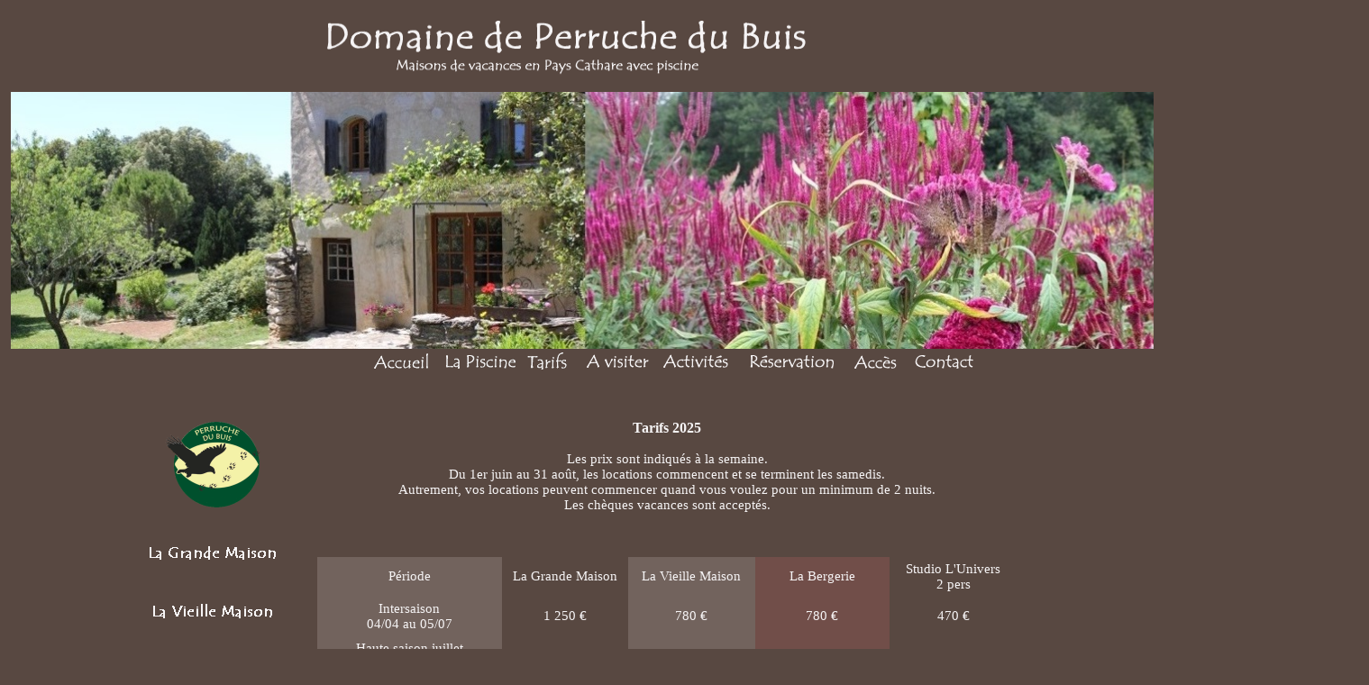

--- FILE ---
content_type: text/html
request_url: http://perruchedubuis.fr/tarifs.htm
body_size: 4045
content:
<!DOCTYPE HTML PUBLIC "-//W3C//DTD HTML 4.01 Transitional//EN"
"http://www.w3.org/TR/html4/loose.dtd">
<html><!-- InstanceBegin template="/Templates/modele.dwt" codeOutsideHTMLIsLocked="false" -->
<head>
<meta http-equiv="Content-Type" content="text/html; charset=iso-8859-1">
<!-- InstanceBeginEditable name="doctitle" -->
<title>Perruche du Buis (Arques) Maisons de vacances avec Piscine au coeur du Pays Cathare - Tarifs</title>
<!-- InstanceEndEditable -->
<!-- InstanceBeginEditable name="head" -->
<style type="text/css">
<!--
.Style2 {font-size: 14; }
.Style5 {font-size: medium}
.Style6 {font-size: medium; font-weight: bold; }
-->
</style>
<!-- InstanceEndEditable -->
<style type="text/css">
<!--
body,td,th {
	font-size: 15px;
	color: #F6f4f5;
}
body {
	background-color: #584841;
}
a:visited {
	color: #003300;
}
a:link {
	color: #330000;
}
-->
</style>
<script language="JavaScript" type="text/JavaScript">
<!--
function MM_swapImgRestore() { //v3.0
  var i,x,a=document.MM_sr; for(i=0;a&&i<a.length&&(x=a[i])&&x.oSrc;i++) x.src=x.oSrc;
}

function MM_preloadImages() { //v3.0
  var d=document; if(d.images){ if(!d.MM_p) d.MM_p=new Array();
    var i,j=d.MM_p.length,a=MM_preloadImages.arguments; for(i=0; i<a.length; i++)
    if (a[i].indexOf("#")!=0){ d.MM_p[j]=new Image; d.MM_p[j++].src=a[i];}}
}

function MM_findObj(n, d) { //v4.01
  var p,i,x;  if(!d) d=document; if((p=n.indexOf("?"))>0&&parent.frames.length) {
    d=parent.frames[n.substring(p+1)].document; n=n.substring(0,p);}
  if(!(x=d[n])&&d.all) x=d.all[n]; for (i=0;!x&&i<d.forms.length;i++) x=d.forms[i][n];
  for(i=0;!x&&d.layers&&i<d.layers.length;i++) x=MM_findObj(n,d.layers[i].document);
  if(!x && d.getElementById) x=d.getElementById(n); return x;
}

function MM_swapImage() { //v3.0
  var i,j=0,x,a=MM_swapImage.arguments; document.MM_sr=new Array; for(i=0;i<(a.length-2);i+=3)
   if ((x=MM_findObj(a[i]))!=null){document.MM_sr[j++]=x; if(!x.oSrc) x.oSrc=x.src; x.src=a[i+2];}
}
//-->
</script>
</head>

<body onLoad="MM_preloadImages('boutons/accueilS.png','boutons/piscineS.png','boutons/a_visiterS.png','boutons/activitesS.png','boutons/reservationsS.png','boutons/accesS.png','boutons/contactS.png','boutons/bouton_grande_maisonS.png','boutons/vieille_maisonS.png','boutons/bergerieS.png','boutons/tarifS.png','boutons/bouton_conscience2_s.png')" tracingsrc="images/couleurs/Image47.jpg" tracingopacity="100">
<div align="center"></div>
<table width="1002" border="0" align="center" cellpadding="0" cellspacing="0">
  <tr>
    <th valign="top" scope="col"><div align="center">
      <p><img src="images/index/bandeau13.png" width="950" height="64"></p>
      </div></th>
  </tr>
</table>
<table width="1000" border="0" align="center" cellpadding="0" cellspacing="0">
  <tr>
    <th width="4" scope="col">&nbsp;</th>
    <th colspan="2" valign="top" scope="col"><img src="images/bandeau/bandeau.jpg" width="1507" height="285"></th>
  </tr>
  <tr>
    <th scope="col">&nbsp;</th>
    <th width="1472" valign="top" scope="col"><a href="index.htm" onMouseOut="MM_swapImgRestore()" onMouseOver="MM_swapImage('Image13','','boutons/accueilS.png',1)"><img src="boutons/accueil.png" alt="" name="Image13" width="83" height="30" border="0"></a><a href="piscine.htm" onMouseOut="MM_swapImgRestore()" onMouseOver="MM_swapImage('Image14','','boutons/piscineS.png',1)"><img src="boutons/piscine.png" alt="" name="Image14" width="90" height="30" border="0"></a><a href="tarifs.htm" onMouseOut="MM_swapImgRestore()" onMouseOver="MM_swapImage('Image15','','boutons/tarifS.png',1)"><img src="boutons/bouton1.png" alt="" name="Image15" width="60" height="30" border="0"></a><a href="a_visiter.htm" onMouseOut="MM_swapImgRestore()" onMouseOver="MM_swapImage('Image16','','boutons/a_visiterS.png',1)"><img src="boutons/a_visiter.png" alt="" name="Image16" width="90" height="29" border="0"></a><a href="activites.htm" onMouseOut="MM_swapImgRestore()" onMouseOver="MM_swapImage('Image17','','boutons/activitesS.png',1)"><img src="boutons/activites.png" alt="" name="Image17" width="90" height="29" border="0"></a><a href="reservation.htm" onMouseOut="MM_swapImgRestore()" onMouseOver="MM_swapImage('Image18','','boutons/reservationsS.png',1)"><img src="boutons/reservations.png" alt="" name="Image18" width="119" height="30" border="0"></a><a href="acces.htm" onMouseOut="MM_swapImgRestore()" onMouseOver="MM_swapImage('Image19','','boutons/accesS.png',1)"><img src="boutons/acces.png" alt="" name="Image19" width="68" height="30" border="0"></a><a href="contact.htm" onMouseOut="MM_swapImgRestore()" onMouseOver="MM_swapImage('Image20','','boutons/contactS.png',1)"><img src="boutons/contact.png" alt="" name="Image20" width="84" height="30" border="0"></a></th>
    <th width="35" valign="top" scope="col"><a href="index_english.htm"><img src="boutons/ANGLAIS.jpg" alt="" width="30" height="23" border="0"></a></th>
  </tr>
  <tr>
    <th scope="col">&nbsp;</th>
    <th valign="top" scope="col">&nbsp;</th>
    <th valign="top" scope="col">&nbsp;</th>
  </tr>
</table>
<table width="1000" border="0" align="center" cellpadding="0" cellspacing="0">
  <tr>
    <td width="200" valign="top" scope="col"><p align="center"><br>
        <img src="images/LOGO_perruche.png" width="110" height="99" border="0"><br>
        <br>
      <br>
      <a href="grande_maison.htm" onMouseOut="MM_swapImgRestore()" onMouseOver="MM_swapImage('Image21','','boutons/bouton_grande_maisonS.png',1)"><img src="boutons/bouton_grande_maison.png" name="Image21" width="160" height="30" border="0"></a><br>
        <br>
        <br>
        <a href="vieille_maison.htm" onMouseOut="MM_swapImgRestore()" onMouseOver="MM_swapImage('Image22','','boutons/vieille_maisonS.png',1)"><img src="boutons/vieille_maison.png" name="Image22" width="160" height="30" border="0"></a><br>
        <br>
        <br>
        <a href="bergerie.htm" onMouseOut="MM_swapImgRestore()" onMouseOver="MM_swapImage('Image23','','boutons/bergerieS.png',1)"><img src="boutons/bergerie.png" name="Image23" width="111" height="30" border="0"></a><br>
        <br>
    </p>
      <p align="center"><a href="salle_conscience.html" onMouseOut="MM_swapImgRestore()" onMouseOver="MM_swapImage('Image24','','boutons/bouton_conscience2_s.png',1)"><img src="boutons/bouton_conscience2.png" name="Image24" width="160" height="30" border="0"></a></p>
      <p align="center">&nbsp;</p>
      <p align="center">&nbsp;</p>
      <p align="center">&nbsp;</p>
      <p align="center"><br>
      </p>
    </td>
    <td width="10" valign="top" scope="col"><div align="center"><br>
        <br>
        <br>
      <br>
    </div></td>
    <td valign="top" scope="col"><!-- InstanceBeginEditable name="texte" --><br>
      <div align="center">
        <p><span class="Style5"><strong>Tarifs</strong> <strong>2025</strong></span><br>
          <br>
          Les prix sont indiqu&eacute;s &agrave; la semaine. <br>
          Du 1er juin au 31 ao&ucirc;t, les locations commencent et se terminent les samedis.<br>
          Autrement, vos locations peuvent commencer quand vous voulez pour un minimum de 2 nuits.<br>
          Les ch&egrave;ques vacances sont accept&eacute;s.<br>
          <br>
          <br>
        </p>
        <table width="777" border="0" cellspacing="0" cellpadding="5">
          <tr>
            <td bgcolor="#72635D" scope="col"><div align="center" class="Style2">P&eacute;riode</div></td>
            <td width="107" scope="col"><div align="center" class="Style2">La Grande Maison </div></td>
            <td width="107" bgcolor="#72635D" scope="col"><div align="center" class="Style2">La Vieille Maison </div></td>
            <td width="114" bgcolor="#714E49" scope="col"><div align="center" class="Style2">La Bergerie </div></td>
            <td width="107" scope="col"><div align="center" class="Style2">Studio L'Univers<br>
2 pers</div></td>
          </tr>
          <tr>
            <td bgcolor="#72635D" scope="col"><div align="center" class="Style2">Intersaison <br>
              04/04 au 05/07</div></td>
            <td scope="col"><div align="center" class="Style2">1 250 &euro;</div></td>
            <td bgcolor="#72635D" scope="col"><div align="center" class="Style2">780 &euro;</div></td>
            <td bgcolor="#714E49" scope="col"><div align="center" class="Style2">780 &euro;</div></td>
            <td scope="col"><div align="center" class="Style2">470 &euro;</div></td>
          </tr>
          <tr>
            <td bgcolor="#72635D" scope="col"><div align="center" class="Style2">Haute saison juillet<br>
              05/07 au 26/07
            </div></td>
            <td scope="col"><div align="center" class="Style2">1460 &euro;</div></td>
            <td bgcolor="#72635D" scope="col"><div align="center" class="Style2">1080 &euro;</div></td>
            <td bgcolor="#714E49" scope="col"><div align="center" class="Style2">1080 &euro;</div></td>
            <td scope="col"><div align="center" class="Style2">620 &euro;</div></td>
          </tr>
          <tr>
            <td bgcolor="#72635D" scope="col"><div align="center" class="Style2">Tr&egrave;s haute saison<br>
              26/7 au 16/8
            </div></td>
            <td scope="col"><div align="center" class="Style2">1540 &euro;</div></td>
            <td bgcolor="#72635D" scope="col"><div align="center" class="Style2">1140 &euro;</div></td>
            <td bgcolor="#714E49" scope="col"><div align="center" class="Style2">1140 &euro;</div></td>
            <td scope="col"><div align="center" class="Style2">680 &euro;</div></td>
          </tr>
          <tr>
            <td width="161" bgcolor="#72635D" scope="col"><div align="center" class="Style2"> Haute saison ao&ucirc;t<br>
              16/8 au 30/8 </div></td>
            <td scope="col"><div align="center" class="Style2">1460 &euro;</div></td>
            <td bgcolor="#72635D" scope="col"><div align="center" class="Style2">1080 &euro;</div></td>
            <td bgcolor="#714E49" scope="col"><div align="center" class="Style2">1080 &euro;</div></td>
            <td scope="col"><div align="center" class="Style2">620 &euro;</div></td>
          </tr>
          <tr>
            <td bgcolor="#72635D" scope="col"><div align="center" class="Style2">Intersaison septembre<br>
              30/08 au 01/11 </div></td>
            <td scope="col"><div align="center" class="Style2">1 250 &euro;</div></td>
            <td bgcolor="#72635D" scope="col"><div align="center" class="Style2">780 &euro;</div></td>
            <td bgcolor="#714E49" scope="col"><div align="center" class="Style2">780 &euro;</div></td>
            <td scope="col"><div align="center" class="Style2">470 &euro;</div></td>
          </tr>
        </table>
        <p>        -Linge de maison en option (Draps 10 &euro;/pers et serviettes 4 &euro;/pers).<br>
        </p>
        <p>          -Taxe de s&eacute;jour &agrave; pr&eacute;voir (1,30 &euro; par adulte/jour).</p>
<p>-Suppl&eacute;ment chauffage en hiver du 15 octobre au 15 mai : 15 &euro;/jour pour le grand gite et 10 &euro;/jour pour chaque petit gite.</p>
        <p>- Les cuisines doivent &ecirc;tre laiss&eacute;es rang&eacute;es et propres &agrave; votre d&eacute;part.</p>
        <p>&nbsp;</p>
        <p>&nbsp;</p>
        <p>&nbsp;</p>
        <p>&nbsp;</p>
        <p>          <strong>Tarifs pour les groupes ( maximum 20 personnes   ) :</strong></p>
        <p>La taxe de s&eacute;jour est incluse.<br>
Les ch&egrave;ques vacances sont accept&eacute;s.</p>
        <table width="653" border="0" cellspacing="0" cellpadding="5">
          <tr>
            <td width="161" bgcolor="#72635D" scope="col"><div align="center" class="Style2">P&eacute;riode</div></td>
            <td width="107" scope="col"><div align="center" class="Style2">
              <p><br>
                Tarif Groupe tout le domaine la semaine (15 &agrave; 20 pers max)</p>
              <p>La Grande Maison, La Vieille Maison, La Bergerie et La Salle Conscience</p>
              <p>&nbsp;</p>
            </div></td>
            <td width="107" bgcolor="#72635D" scope="col"><div align="center" class="Style2">
              <p>Tarif Groupe  la semaine (10 &agrave; 13 pers max)</p>
              <p>La Grande Maison, La Vieille Maison et La Salle Conscience</p>
              <p>&nbsp;</p>
            </div></td>
            <td width="114" bgcolor="#714E49" scope="col"><div align="center" class="Style2">
              <p>Tarif Groupe tout le domaine Week-end 2 nuits (15 &agrave; 20 pers max)</p>
              <p>La Grande Maison, La Vieille Maison, La Bergerie et La Salle Conscience</p>
              <p>&nbsp;</p>
            </div></td>
            <td width="114" bgcolor="#72635D" scope="col"><div align="center" class="Style2">
              <p>Tarif Groupe Week-end 2 nuits (10 &agrave; 13 pers max)</p>
              <p>La Grande Maison, La Vieille Maison,  et La Salle Conscience</p>
              <p>&nbsp;</p>
            </div></td>
          </tr>
          <tr>
            <td align="center" bgcolor="#72635D" scope="col">Intersaison<br>
              04/04 au              05/07<br>
            30/08 au              1/11<br></td>
            <td align="center" scope="col"><span class="Style2">3 250 &euro;</span></td>
            <td align="center" bgcolor="#72635D" scope="col"><span class="Style2">2 550 &euro;</span></td>
            <td align="center" bgcolor="#714E49" scope="col"><span class="Style2">1 330 &euro;</span></td>
            <td align="center" bgcolor="#72635D" scope="col"><span class="Style2">1 030 &euro;</span></td>
          </tr>
          <tr>
            <td bgcolor="#72635D" scope="col"><div align="center" class="Style2">
              <p>Haute Saison<br>
                05/07 au 
                30/08<br>
                <br>
                <br>
                <br>
              </p>
            </div></td>
            <td scope="col"><div align="center" class="Style2">3 750 &euro;</div></td>
            <td bgcolor="#72635D" scope="col"><div align="center" class="Style2">2 750 &euro;</div></td>
            <td bgcolor="#714E49" scope="col"><div align="center" class="Style2">P&eacute;riode lou&eacute;e uniquement &agrave; la semaine</div></td>
            <td bgcolor="#72635D" scope="col"><div align="center" class="Style2">P&eacute;riode lou&eacute;e uniquement &agrave; la semaine</div></td>
          </tr>
        </table>
        <p>-Linge de maison en option (Draps 10 &euro;/pers et serviettes 4 &euro;/pers).<br>
        </p>
        <p>-Suppl&eacute;ment chauffage en hiver du 15 octobre au 15 mai : 30 &euro;/jour.</p>
<p>- Les cuisines doivent &ecirc;tre laiss&eacute;es rang&eacute;es et propres &agrave; votre d&eacute;part.</p>
        <p>&nbsp;</p>
        <p><br>
          <br>
        </p>
</div>
      <p align="center" class="Style6">Planning des Disponibilit&eacute;s </p>
      <p align="center">Pour voir le planning, cliquer sur les fl&ecirc;ches &agrave; droite de l'ann&eacute;e.</p>
      <p align="center"><strong>La Grande Maison</strong>&nbsp;</p>
      
<table align="center" style="text-align: center; width: 540px;	border-style: none;	border-width: 0px;	border-collapse: collapse;	margin: 0 auto;">	<tr>		<td><iframe src="https://www.shared-house.com/vacancy_planning.php?numero=68333&langue=fr&style=2&embed=5946df3aaa625b9c155563c7854aa914" style="border-style: none; border-width: 0px;"  scrolling="no" frameborder="0" height="500" width="540" title="" allowtransparency="true"></iframe></td>	</tr>	<tr><td style="line-height:1;vertical-align: top;font-family: Verdana; font-size: 11px; text-align: center; font-weight: normal; ">calendrier de réservation gratuit par <a style="font-weight: normal; color: #006600;" href="https://www.shared-house.com/index_booking_calendar.php">shared-house.com</a></td>	</tr></table>
      
      
      
      
      
      <p align="center">&nbsp;</p>
      <p align="center"><strong>La Vieille Maison</strong>&nbsp;</p>
  
<table align="center" style="text-align: center; width: 540px;	border-style: none;	border-width: 0px;	border-collapse: collapse;	margin: 0 auto;">	<tr>		<td><iframe src="https://www.shared-house.com/vacancy_planning.php?numero=68335&langue=fr&style=2&embed=425471b20388412dc2dc692ea21b5463" style="border-style: none; border-width: 0px;"  scrolling="no" frameborder="0" height="500" width="540" title="" allowtransparency="true"></iframe></td>	</tr>	<tr><td style="line-height:1;vertical-align: top;font-family: Verdana; font-size: 11px; text-align: center; font-weight: normal; ">calendrier de réservation gratuit par <a style="font-weight: normal; color: #006600;" href="https://www.shared-house.com/index_booking_calendar.php">shared-house.com</a></td>	</tr></table>
  
  
  
  
      <p align="center">      
      <p align="center"><strong>La Bergerie</strong> <br>
        
        
     <table align="center" style="text-align: center; width: 540px;	border-style: none;	border-width: 0px;	border-collapse: collapse;	margin: 0 auto;">	<tr>		<td><iframe src="https://www.shared-house.com/vacancy_planning.php?numero=68334&langue=fr&style=2&embed=76205e5968964d6cedaba718806f75f4" style="border-style: none; border-width: 0px;" scrolling="no" frameborder="0" height="500"	width="540" title="" allowtransparency="true"></iframe></td>	</tr>	<tr><td style="line-height:1;vertical-align: top;font-family: Verdana; font-size: 11px; text-align: center; font-weight: normal; ">calendrier de réservation gratuit par <a style="font-weight: normal; color: #006600;" href="https://www.shared-house.com/index_booking_calendar.php">shared-house.com</a></td>	</tr></table>
	    
	  <p align="center">&nbsp;</p>
	  <table width="800" border="0" align="center" cellpadding="0" cellspacing="0">
        <tr>
          <td scope="col">&nbsp;
		    <div align="center">
		    
			
			
			
			
		    </div>
		  </td>
        </tr>
      </table>
      <p align="center">	         </p>
    <!-- InstanceEndEditable --></td>
  </tr>
</table>
<p>



</noscript>
&nbsp;</p>
</body>
<!-- InstanceEnd --></html>
